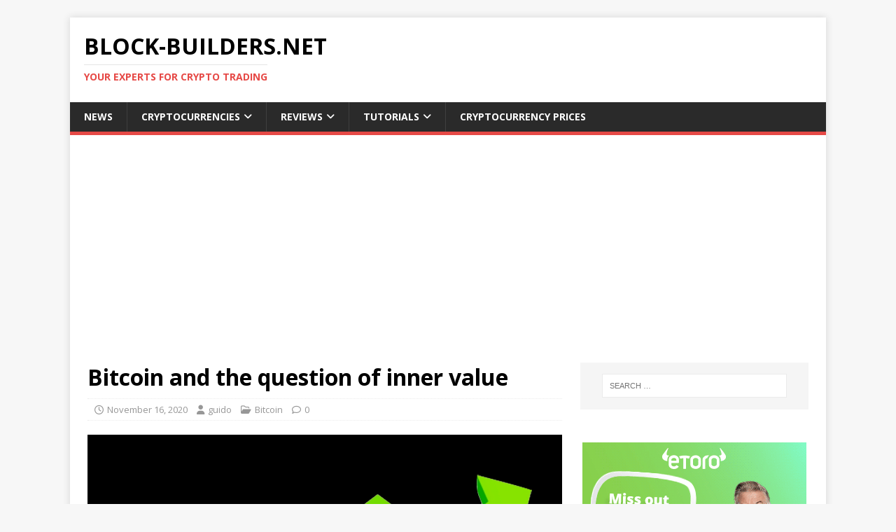

--- FILE ---
content_type: text/html; charset=UTF-8
request_url: https://block-builders.net/bitcoin-and-the-question-of-inner-value/
body_size: 41697
content:
<!DOCTYPE html>
<html class="no-js" lang="en-US">
<head>
<meta charset="UTF-8">
<meta name="viewport" content="width=device-width, initial-scale=1.0">
<link rel="profile" href="http://gmpg.org/xfn/11" />
<link rel="pingback" href="https://block-builders.net/xmlrpc.php" />
<title>Bitcoin and the question of inner value &#8211; Block-builders.net</title>
<meta name='robots' content='max-image-preview:large' />
<link rel='dns-prefetch' href='//fonts.googleapis.com' />
<link rel="alternate" type="application/rss+xml" title="Block-builders.net &raquo; Feed" href="https://block-builders.net/feed/" />
<link rel="alternate" type="application/rss+xml" title="Block-builders.net &raquo; Comments Feed" href="https://block-builders.net/comments/feed/" />
<link rel="alternate" type="application/rss+xml" title="Block-builders.net &raquo; Bitcoin and the question of inner value Comments Feed" href="https://block-builders.net/bitcoin-and-the-question-of-inner-value/feed/" />
<link rel="alternate" title="oEmbed (JSON)" type="application/json+oembed" href="https://block-builders.net/wp-json/oembed/1.0/embed?url=https%3A%2F%2Fblock-builders.net%2Fbitcoin-and-the-question-of-inner-value%2F" />
<link rel="alternate" title="oEmbed (XML)" type="text/xml+oembed" href="https://block-builders.net/wp-json/oembed/1.0/embed?url=https%3A%2F%2Fblock-builders.net%2Fbitcoin-and-the-question-of-inner-value%2F&#038;format=xml" />
<style id='wp-img-auto-sizes-contain-inline-css' type='text/css'>
img:is([sizes=auto i],[sizes^="auto," i]){contain-intrinsic-size:3000px 1500px}
/*# sourceURL=wp-img-auto-sizes-contain-inline-css */
</style>
<style id='wp-emoji-styles-inline-css' type='text/css'>

	img.wp-smiley, img.emoji {
		display: inline !important;
		border: none !important;
		box-shadow: none !important;
		height: 1em !important;
		width: 1em !important;
		margin: 0 0.07em !important;
		vertical-align: -0.1em !important;
		background: none !important;
		padding: 0 !important;
	}
/*# sourceURL=wp-emoji-styles-inline-css */
</style>
<link rel='stylesheet' id='wp-block-library-css' href='https://block-builders.net/wp-includes/css/dist/block-library/style.min.css?ver=6.9' type='text/css' media='all' />
<style id='classic-theme-styles-inline-css' type='text/css'>
/*! This file is auto-generated */
.wp-block-button__link{color:#fff;background-color:#32373c;border-radius:9999px;box-shadow:none;text-decoration:none;padding:calc(.667em + 2px) calc(1.333em + 2px);font-size:1.125em}.wp-block-file__button{background:#32373c;color:#fff;text-decoration:none}
/*# sourceURL=/wp-includes/css/classic-themes.min.css */
</style>
<style id='global-styles-inline-css' type='text/css'>
:root{--wp--preset--aspect-ratio--square: 1;--wp--preset--aspect-ratio--4-3: 4/3;--wp--preset--aspect-ratio--3-4: 3/4;--wp--preset--aspect-ratio--3-2: 3/2;--wp--preset--aspect-ratio--2-3: 2/3;--wp--preset--aspect-ratio--16-9: 16/9;--wp--preset--aspect-ratio--9-16: 9/16;--wp--preset--color--black: #000000;--wp--preset--color--cyan-bluish-gray: #abb8c3;--wp--preset--color--white: #ffffff;--wp--preset--color--pale-pink: #f78da7;--wp--preset--color--vivid-red: #cf2e2e;--wp--preset--color--luminous-vivid-orange: #ff6900;--wp--preset--color--luminous-vivid-amber: #fcb900;--wp--preset--color--light-green-cyan: #7bdcb5;--wp--preset--color--vivid-green-cyan: #00d084;--wp--preset--color--pale-cyan-blue: #8ed1fc;--wp--preset--color--vivid-cyan-blue: #0693e3;--wp--preset--color--vivid-purple: #9b51e0;--wp--preset--gradient--vivid-cyan-blue-to-vivid-purple: linear-gradient(135deg,rgb(6,147,227) 0%,rgb(155,81,224) 100%);--wp--preset--gradient--light-green-cyan-to-vivid-green-cyan: linear-gradient(135deg,rgb(122,220,180) 0%,rgb(0,208,130) 100%);--wp--preset--gradient--luminous-vivid-amber-to-luminous-vivid-orange: linear-gradient(135deg,rgb(252,185,0) 0%,rgb(255,105,0) 100%);--wp--preset--gradient--luminous-vivid-orange-to-vivid-red: linear-gradient(135deg,rgb(255,105,0) 0%,rgb(207,46,46) 100%);--wp--preset--gradient--very-light-gray-to-cyan-bluish-gray: linear-gradient(135deg,rgb(238,238,238) 0%,rgb(169,184,195) 100%);--wp--preset--gradient--cool-to-warm-spectrum: linear-gradient(135deg,rgb(74,234,220) 0%,rgb(151,120,209) 20%,rgb(207,42,186) 40%,rgb(238,44,130) 60%,rgb(251,105,98) 80%,rgb(254,248,76) 100%);--wp--preset--gradient--blush-light-purple: linear-gradient(135deg,rgb(255,206,236) 0%,rgb(152,150,240) 100%);--wp--preset--gradient--blush-bordeaux: linear-gradient(135deg,rgb(254,205,165) 0%,rgb(254,45,45) 50%,rgb(107,0,62) 100%);--wp--preset--gradient--luminous-dusk: linear-gradient(135deg,rgb(255,203,112) 0%,rgb(199,81,192) 50%,rgb(65,88,208) 100%);--wp--preset--gradient--pale-ocean: linear-gradient(135deg,rgb(255,245,203) 0%,rgb(182,227,212) 50%,rgb(51,167,181) 100%);--wp--preset--gradient--electric-grass: linear-gradient(135deg,rgb(202,248,128) 0%,rgb(113,206,126) 100%);--wp--preset--gradient--midnight: linear-gradient(135deg,rgb(2,3,129) 0%,rgb(40,116,252) 100%);--wp--preset--font-size--small: 13px;--wp--preset--font-size--medium: 20px;--wp--preset--font-size--large: 36px;--wp--preset--font-size--x-large: 42px;--wp--preset--spacing--20: 0.44rem;--wp--preset--spacing--30: 0.67rem;--wp--preset--spacing--40: 1rem;--wp--preset--spacing--50: 1.5rem;--wp--preset--spacing--60: 2.25rem;--wp--preset--spacing--70: 3.38rem;--wp--preset--spacing--80: 5.06rem;--wp--preset--shadow--natural: 6px 6px 9px rgba(0, 0, 0, 0.2);--wp--preset--shadow--deep: 12px 12px 50px rgba(0, 0, 0, 0.4);--wp--preset--shadow--sharp: 6px 6px 0px rgba(0, 0, 0, 0.2);--wp--preset--shadow--outlined: 6px 6px 0px -3px rgb(255, 255, 255), 6px 6px rgb(0, 0, 0);--wp--preset--shadow--crisp: 6px 6px 0px rgb(0, 0, 0);}:where(.is-layout-flex){gap: 0.5em;}:where(.is-layout-grid){gap: 0.5em;}body .is-layout-flex{display: flex;}.is-layout-flex{flex-wrap: wrap;align-items: center;}.is-layout-flex > :is(*, div){margin: 0;}body .is-layout-grid{display: grid;}.is-layout-grid > :is(*, div){margin: 0;}:where(.wp-block-columns.is-layout-flex){gap: 2em;}:where(.wp-block-columns.is-layout-grid){gap: 2em;}:where(.wp-block-post-template.is-layout-flex){gap: 1.25em;}:where(.wp-block-post-template.is-layout-grid){gap: 1.25em;}.has-black-color{color: var(--wp--preset--color--black) !important;}.has-cyan-bluish-gray-color{color: var(--wp--preset--color--cyan-bluish-gray) !important;}.has-white-color{color: var(--wp--preset--color--white) !important;}.has-pale-pink-color{color: var(--wp--preset--color--pale-pink) !important;}.has-vivid-red-color{color: var(--wp--preset--color--vivid-red) !important;}.has-luminous-vivid-orange-color{color: var(--wp--preset--color--luminous-vivid-orange) !important;}.has-luminous-vivid-amber-color{color: var(--wp--preset--color--luminous-vivid-amber) !important;}.has-light-green-cyan-color{color: var(--wp--preset--color--light-green-cyan) !important;}.has-vivid-green-cyan-color{color: var(--wp--preset--color--vivid-green-cyan) !important;}.has-pale-cyan-blue-color{color: var(--wp--preset--color--pale-cyan-blue) !important;}.has-vivid-cyan-blue-color{color: var(--wp--preset--color--vivid-cyan-blue) !important;}.has-vivid-purple-color{color: var(--wp--preset--color--vivid-purple) !important;}.has-black-background-color{background-color: var(--wp--preset--color--black) !important;}.has-cyan-bluish-gray-background-color{background-color: var(--wp--preset--color--cyan-bluish-gray) !important;}.has-white-background-color{background-color: var(--wp--preset--color--white) !important;}.has-pale-pink-background-color{background-color: var(--wp--preset--color--pale-pink) !important;}.has-vivid-red-background-color{background-color: var(--wp--preset--color--vivid-red) !important;}.has-luminous-vivid-orange-background-color{background-color: var(--wp--preset--color--luminous-vivid-orange) !important;}.has-luminous-vivid-amber-background-color{background-color: var(--wp--preset--color--luminous-vivid-amber) !important;}.has-light-green-cyan-background-color{background-color: var(--wp--preset--color--light-green-cyan) !important;}.has-vivid-green-cyan-background-color{background-color: var(--wp--preset--color--vivid-green-cyan) !important;}.has-pale-cyan-blue-background-color{background-color: var(--wp--preset--color--pale-cyan-blue) !important;}.has-vivid-cyan-blue-background-color{background-color: var(--wp--preset--color--vivid-cyan-blue) !important;}.has-vivid-purple-background-color{background-color: var(--wp--preset--color--vivid-purple) !important;}.has-black-border-color{border-color: var(--wp--preset--color--black) !important;}.has-cyan-bluish-gray-border-color{border-color: var(--wp--preset--color--cyan-bluish-gray) !important;}.has-white-border-color{border-color: var(--wp--preset--color--white) !important;}.has-pale-pink-border-color{border-color: var(--wp--preset--color--pale-pink) !important;}.has-vivid-red-border-color{border-color: var(--wp--preset--color--vivid-red) !important;}.has-luminous-vivid-orange-border-color{border-color: var(--wp--preset--color--luminous-vivid-orange) !important;}.has-luminous-vivid-amber-border-color{border-color: var(--wp--preset--color--luminous-vivid-amber) !important;}.has-light-green-cyan-border-color{border-color: var(--wp--preset--color--light-green-cyan) !important;}.has-vivid-green-cyan-border-color{border-color: var(--wp--preset--color--vivid-green-cyan) !important;}.has-pale-cyan-blue-border-color{border-color: var(--wp--preset--color--pale-cyan-blue) !important;}.has-vivid-cyan-blue-border-color{border-color: var(--wp--preset--color--vivid-cyan-blue) !important;}.has-vivid-purple-border-color{border-color: var(--wp--preset--color--vivid-purple) !important;}.has-vivid-cyan-blue-to-vivid-purple-gradient-background{background: var(--wp--preset--gradient--vivid-cyan-blue-to-vivid-purple) !important;}.has-light-green-cyan-to-vivid-green-cyan-gradient-background{background: var(--wp--preset--gradient--light-green-cyan-to-vivid-green-cyan) !important;}.has-luminous-vivid-amber-to-luminous-vivid-orange-gradient-background{background: var(--wp--preset--gradient--luminous-vivid-amber-to-luminous-vivid-orange) !important;}.has-luminous-vivid-orange-to-vivid-red-gradient-background{background: var(--wp--preset--gradient--luminous-vivid-orange-to-vivid-red) !important;}.has-very-light-gray-to-cyan-bluish-gray-gradient-background{background: var(--wp--preset--gradient--very-light-gray-to-cyan-bluish-gray) !important;}.has-cool-to-warm-spectrum-gradient-background{background: var(--wp--preset--gradient--cool-to-warm-spectrum) !important;}.has-blush-light-purple-gradient-background{background: var(--wp--preset--gradient--blush-light-purple) !important;}.has-blush-bordeaux-gradient-background{background: var(--wp--preset--gradient--blush-bordeaux) !important;}.has-luminous-dusk-gradient-background{background: var(--wp--preset--gradient--luminous-dusk) !important;}.has-pale-ocean-gradient-background{background: var(--wp--preset--gradient--pale-ocean) !important;}.has-electric-grass-gradient-background{background: var(--wp--preset--gradient--electric-grass) !important;}.has-midnight-gradient-background{background: var(--wp--preset--gradient--midnight) !important;}.has-small-font-size{font-size: var(--wp--preset--font-size--small) !important;}.has-medium-font-size{font-size: var(--wp--preset--font-size--medium) !important;}.has-large-font-size{font-size: var(--wp--preset--font-size--large) !important;}.has-x-large-font-size{font-size: var(--wp--preset--font-size--x-large) !important;}
:where(.wp-block-post-template.is-layout-flex){gap: 1.25em;}:where(.wp-block-post-template.is-layout-grid){gap: 1.25em;}
:where(.wp-block-term-template.is-layout-flex){gap: 1.25em;}:where(.wp-block-term-template.is-layout-grid){gap: 1.25em;}
:where(.wp-block-columns.is-layout-flex){gap: 2em;}:where(.wp-block-columns.is-layout-grid){gap: 2em;}
:root :where(.wp-block-pullquote){font-size: 1.5em;line-height: 1.6;}
/*# sourceURL=global-styles-inline-css */
</style>
<link rel='stylesheet' id='gn-frontend-gnfollow-style-css' href='https://block-builders.net/wp-content/plugins/gn-publisher/assets/css/gn-frontend-gnfollow.min.css?ver=1.5.26' type='text/css' media='all' />
<link rel='stylesheet' id='wpsm-comptable-styles-css' href='https://block-builders.net/wp-content/plugins/table-maker/css/style.css?ver=1.9.1' type='text/css' media='all' />
<link rel='stylesheet' id='mh-google-fonts-css' href='https://fonts.googleapis.com/css?family=Open+Sans:400,400italic,700,600' type='text/css' media='all' />
<link rel='stylesheet' id='mh-magazine-lite-css' href='https://block-builders.net/wp-content/themes/mh-magazine-lite/style.css?ver=2.10.0' type='text/css' media='all' />
<link rel='stylesheet' id='mh-font-awesome-css' href='https://block-builders.net/wp-content/themes/mh-magazine-lite/includes/font-awesome.min.css' type='text/css' media='all' />
<link rel='stylesheet' id='elementor-frontend-css' href='https://block-builders.net/wp-content/plugins/elementor/assets/css/frontend.min.css?ver=3.34.2' type='text/css' media='all' />
<link rel='stylesheet' id='eael-general-css' href='https://block-builders.net/wp-content/plugins/essential-addons-for-elementor-lite/assets/front-end/css/view/general.min.css?ver=6.5.8' type='text/css' media='all' />
<script type="text/javascript" src="https://block-builders.net/wp-content/plugins/shortcode-for-current-date/dist/script.js?ver=6.9" id="shortcode-for-current-date-script-js"></script>
<script type="text/javascript" src="https://block-builders.net/wp-includes/js/jquery/jquery.min.js?ver=3.7.1" id="jquery-core-js"></script>
<script type="text/javascript" src="https://block-builders.net/wp-includes/js/jquery/jquery-migrate.min.js?ver=3.4.1" id="jquery-migrate-js"></script>
<script type="text/javascript" id="mh-scripts-js-extra">
/* <![CDATA[ */
var mh_magazine = {"text":{"toggle_menu":"Toggle Menu"}};
//# sourceURL=mh-scripts-js-extra
/* ]]> */
</script>
<script type="text/javascript" src="https://block-builders.net/wp-content/themes/mh-magazine-lite/js/scripts.js?ver=2.10.0" id="mh-scripts-js"></script>
<link rel="https://api.w.org/" href="https://block-builders.net/wp-json/" /><link rel="alternate" title="JSON" type="application/json" href="https://block-builders.net/wp-json/wp/v2/posts/2083" /><link rel="EditURI" type="application/rsd+xml" title="RSD" href="https://block-builders.net/xmlrpc.php?rsd" />
<meta name="generator" content="WordPress 6.9" />
<link rel="canonical" href="https://block-builders.net/bitcoin-and-the-question-of-inner-value/" />
<link rel='shortlink' href='https://block-builders.net/?p=2083' />

		<!-- GA Google Analytics @ https://m0n.co/ga -->
		<script async src="https://www.googletagmanager.com/gtag/js?id=UA-161900682-1"></script>
		<script>
			window.dataLayer = window.dataLayer || [];
			function gtag(){dataLayer.push(arguments);}
			gtag('js', new Date());
			gtag('config', 'UA-161900682-1');
		</script>

	<script async src="https://pagead2.googlesyndication.com/pagead/js/adsbygoogle.js?client=ca-pub-5805429553049505"
     crossorigin="anonymous"></script><!--[if lt IE 9]>
<script src="https://block-builders.net/wp-content/themes/mh-magazine-lite/js/css3-mediaqueries.js"></script>
<![endif]-->
<meta name="generator" content="Elementor 3.34.2; features: additional_custom_breakpoints; settings: css_print_method-external, google_font-enabled, font_display-auto">
			<style>
				.e-con.e-parent:nth-of-type(n+4):not(.e-lazyloaded):not(.e-no-lazyload),
				.e-con.e-parent:nth-of-type(n+4):not(.e-lazyloaded):not(.e-no-lazyload) * {
					background-image: none !important;
				}
				@media screen and (max-height: 1024px) {
					.e-con.e-parent:nth-of-type(n+3):not(.e-lazyloaded):not(.e-no-lazyload),
					.e-con.e-parent:nth-of-type(n+3):not(.e-lazyloaded):not(.e-no-lazyload) * {
						background-image: none !important;
					}
				}
				@media screen and (max-height: 640px) {
					.e-con.e-parent:nth-of-type(n+2):not(.e-lazyloaded):not(.e-no-lazyload),
					.e-con.e-parent:nth-of-type(n+2):not(.e-lazyloaded):not(.e-no-lazyload) * {
						background-image: none !important;
					}
				}
			</style>
			<link rel="icon" href="https://block-builders.net/wp-content/uploads/2020/03/cropped-Block-Builders-Logo-Stift-32x32.jpg" sizes="32x32" />
<link rel="icon" href="https://block-builders.net/wp-content/uploads/2020/03/cropped-Block-Builders-Logo-Stift-192x192.jpg" sizes="192x192" />
<link rel="apple-touch-icon" href="https://block-builders.net/wp-content/uploads/2020/03/cropped-Block-Builders-Logo-Stift-180x180.jpg" />
<meta name="msapplication-TileImage" content="https://block-builders.net/wp-content/uploads/2020/03/cropped-Block-Builders-Logo-Stift-270x270.jpg" />
</head>
<body id="mh-mobile" class="wp-singular post-template-default single single-post postid-2083 single-format-standard wp-theme-mh-magazine-lite mh-right-sb elementor-default elementor-kit-405" itemscope="itemscope" itemtype="https://schema.org/WebPage">
<div class="mh-container mh-container-outer">
<div class="mh-header-mobile-nav mh-clearfix"></div>
<header class="mh-header" itemscope="itemscope" itemtype="https://schema.org/WPHeader">
	<div class="mh-container mh-container-inner mh-row mh-clearfix">
		<div class="mh-custom-header mh-clearfix">
<div class="mh-site-identity">
<div class="mh-site-logo" role="banner" itemscope="itemscope" itemtype="https://schema.org/Brand">
<div class="mh-header-text">
<a class="mh-header-text-link" href="https://block-builders.net/" title="Block-builders.net" rel="home">
<h2 class="mh-header-title">Block-builders.net</h2>
<h3 class="mh-header-tagline">Your Experts for Crypto Trading</h3>
</a>
</div>
</div>
</div>
</div>
	</div>
	<div class="mh-main-nav-wrap">
		<nav class="mh-navigation mh-main-nav mh-container mh-container-inner mh-clearfix" itemscope="itemscope" itemtype="https://schema.org/SiteNavigationElement">
			<div class="menu-menu-1-container"><ul id="menu-menu-1" class="menu"><li id="menu-item-12" class="menu-item menu-item-type-custom menu-item-object-custom menu-item-home menu-item-12"><a href="https://block-builders.net/">News</a></li>
<li id="menu-item-129" class="menu-item menu-item-type-post_type menu-item-object-page menu-item-has-children menu-item-129"><a href="https://block-builders.net/cryptocurrencies/">Cryptocurrencies</a>
<ul class="sub-menu">
	<li id="menu-item-130" class="menu-item menu-item-type-post_type menu-item-object-page menu-item-130"><a href="https://block-builders.net/cryptocurrencies/bitcoin/">Bitcoin</a></li>
	<li id="menu-item-134" class="menu-item menu-item-type-post_type menu-item-object-page menu-item-134"><a href="https://block-builders.net/cryptocurrencies/ethereum/">Ethereum</a></li>
	<li id="menu-item-168" class="menu-item menu-item-type-post_type menu-item-object-page menu-item-168"><a href="https://block-builders.net/cryptocurrencies/iota/">IOTA</a></li>
	<li id="menu-item-184" class="menu-item menu-item-type-post_type menu-item-object-page menu-item-184"><a href="https://block-builders.net/cryptocurrencies/xrp-ripple/">XRP (Ripple)</a></li>
	<li id="menu-item-185" class="menu-item menu-item-type-custom menu-item-object-custom menu-item-185"><a href="https://block-builders.net/cryptocurrencies/">More&#8230;</a></li>
</ul>
</li>
<li id="menu-item-303" class="menu-item menu-item-type-post_type menu-item-object-page menu-item-has-children menu-item-303"><a href="https://block-builders.net/reviews/">Reviews</a>
<ul class="sub-menu">
	<li id="menu-item-304" class="menu-item menu-item-type-post_type menu-item-object-page menu-item-304"><a href="https://block-builders.net/reviews/crypto-exchanges-review/">Crypto Exchanges Review</a></li>
	<li id="menu-item-335" class="menu-item menu-item-type-post_type menu-item-object-page menu-item-335"><a href="https://block-builders.net/reviews/hardware-wallets/">Hardware Wallets</a></li>
	<li id="menu-item-347" class="menu-item menu-item-type-post_type menu-item-object-page menu-item-347"><a href="https://block-builders.net/reviews/bitcoin-trading-bots/">Bitcoin Trading Bots</a></li>
</ul>
</li>
<li id="menu-item-402" class="menu-item menu-item-type-post_type menu-item-object-page menu-item-has-children menu-item-402"><a href="https://block-builders.net/tutorials/">Tutorials</a>
<ul class="sub-menu">
	<li id="menu-item-3854" class="menu-item menu-item-type-post_type menu-item-object-page menu-item-3854"><a href="https://block-builders.net/binance-review-and-tutorial/">Binance Tutorial</a></li>
	<li id="menu-item-3970" class="menu-item menu-item-type-post_type menu-item-object-page menu-item-3970"><a href="https://block-builders.net/tutorials/ftx-com-tutorial/">FTX.com Tutorial</a></li>
	<li id="menu-item-4000" class="menu-item menu-item-type-post_type menu-item-object-page menu-item-4000"><a href="https://block-builders.net/tutorials/apollox-tutorial-and-review/">ApolloX Tutorial</a></li>
	<li id="menu-item-531" class="menu-item menu-item-type-post_type menu-item-object-page menu-item-531"><a href="https://block-builders.net/tutorials/buy-cryptocurrencies/">Buy Cryptocurrencies</a></li>
	<li id="menu-item-411" class="menu-item menu-item-type-post_type menu-item-object-page menu-item-411"><a href="https://block-builders.net/tutorials/bitmex-tutorial/">BitMEX Tutorial</a></li>
	<li id="menu-item-508" class="menu-item menu-item-type-post_type menu-item-object-page menu-item-508"><a href="https://block-builders.net/tutorials/crypto-interest/">Earn Interest with Crypto</a></li>
</ul>
</li>
<li id="menu-item-13" class="menu-item menu-item-type-post_type menu-item-object-page menu-item-13"><a href="https://block-builders.net/cryptocurrency-prices/">Cryptocurrency Prices</a></li>
</ul></div>		</nav>
	</div>
</header><div class="mh-wrapper mh-clearfix">
	<div id="main-content" class="mh-content" role="main" itemprop="mainContentOfPage"><article id="post-2083" class="post-2083 post type-post status-publish format-standard has-post-thumbnail hentry category-bitcoin">
	<header class="entry-header mh-clearfix"><h1 class="entry-title">Bitcoin and the question of inner value</h1><p class="mh-meta entry-meta">
<span class="entry-meta-date updated"><i class="far fa-clock"></i><a href="https://block-builders.net/2020/11/">November 16, 2020</a></span>
<span class="entry-meta-author author vcard"><i class="fa fa-user"></i><a class="fn" href="https://block-builders.net/author/guido/">guido</a></span>
<span class="entry-meta-categories"><i class="far fa-folder-open"></i><a href="https://block-builders.net/category/bitcoin/" rel="category tag">Bitcoin</a></span>
<span class="entry-meta-comments"><i class="far fa-comment"></i><a class="mh-comment-scroll" href="https://block-builders.net/bitcoin-and-the-question-of-inner-value/#mh-comments">0</a></span>
</p>
	</header>
		<div class="entry-content mh-clearfix">
<figure class="entry-thumbnail">
<img src="https://block-builders.net/wp-content/uploads/2020/11/Bitcoin-Value-678x381.png" alt="" title="Bitcoin Value" />
</figure>
<p><em>It is undisputed that gold represents a value in itself. But how does this actually apply to Bitcoin (BTC), often referred to as digital gold? This almost philosophical discussion is conducted under the keyword &#8220;intrinsic&#8221;.</em></p>
<p>In the real economy, goods, materials and comparable components can have a value in themselves that does not depend solely on how people perceive or use the product. Philosophy calls this principle &#8220;intrinsic&#8221; &#8211; and the cryptoscene likes to puzzle about which status actually describes Bitcoin (BTC) appropriately. A gladly led comparison is gold. The precious metal is rare, has been used for centuries as a direct means of payment (gold coins) and has been anchored in civilization even longer, for example as a material for jewelry and relics. Gold may call itself &#8220;intrinsic&#8221;, even after the function as a hedge for fiat currencies at central banks was largely abandoned. Bitcoin, on the other hand, came out of nowhere and is based on a theory. Is BTC nevertheless &#8220;intrinsic&#8221; and has a sustainable value in itself?</p>
<p><strong>Some experts think they have good arguments for an intrinsic Bitcoin:</strong></p>
<ul>
<li>BTC&#8217;s network (block chain) functions worldwide, has no failures, and hundreds of millions of US dollars are transferred or stored on it every day. This network alone should already prove the intrinsic character of Bitcoin.</li>
<li>Large amounts of energy are expended on Bitcoin and its blockhain, and energy is intrinsic. This also speaks for Bitcoin&#8217;s intrinsic values.</li>
<li>Bitcoin is rare, the maximum amount being limited to 21 million BTC. As with gold, this points in the direction of intrinsic.</li>
<li>Bitcoin is an outstanding example for the application of cryptography. Anyone who does not believe in cryptography, which is an indispensable part of the modern world, does not believe in Bitcoin either. This should be further evidence of Bitcoin as intrinsic.</li>
</ul>
<p>Other theorists counter these arguments with cash, i.e. Fiat currencies. The value of euros or US dollars, for example, is clearly not based on the value of the paper on which banknotes are printed. Rarity alone is not proof of intrinsic value, because no one would attribute this attribute to a Schalke 04 Bundesliga championship, for example, even though such championships are very rare. Cryptography as a unique selling point is not good for Bitcoin, because cryptography has long since proven its usefulness in applications such as messenger services and elsewhere. That leaves network and energy consumption, which basically also applies to the Internet, supply chains, traffic and more.</p>
<h3>Conclusion: The value of Bitcoin arises as with money through social consensus</h3>
<p>As mentioned at the beginning: The discussion about the intrinsic Bitcoin is a rather philosophical one and therefore at best very limited relevant. One will be able to agree with Bitcoin rather on the comparison with Fiat, whose value results from the confidence of the society. The euro has value because citizens are sure that they can buy or pay for stable goods, services and more. Bitcoin has also achieved this status and thus proved its value. Whether BTC will achieve the significance of gold in the medium and long term is another question. But to these prognoses attach themselves to the price development of Bitcoin quite and to point completely from the hand are arguments for &#8220;internal values&#8221; of Bitcoin therefore probably also not.</p>
<hr />
<p><em>Best place to buy <a href="https://block-builders.net/tutorials/how-to-buy-bitcoin/" target="_blank" rel="noopener noreferrer">Bitcoin</a>:</em></p>
<p><a href="http://partners.etoro.com/B10616_A71660_TClick_Sbbnetbuybitcoin.aspx"><img fetchpriority="high" decoding="async" class="aligncenter size-large wp-image-120" src="https://block-builders.net/wp-content/uploads/2020/04/eToro-Best-Choice-Exchange-1024x172.png" alt="" width="1024" height="172" srcset="https://block-builders.net/wp-content/uploads/2020/04/eToro-Best-Choice-Exchange-1024x172.png 1024w, https://block-builders.net/wp-content/uploads/2020/04/eToro-Best-Choice-Exchange-300x50.png 300w, https://block-builders.net/wp-content/uploads/2020/04/eToro-Best-Choice-Exchange-768x129.png 768w, https://block-builders.net/wp-content/uploads/2020/04/eToro-Best-Choice-Exchange-1536x257.png 1536w, https://block-builders.net/wp-content/uploads/2020/04/eToro-Best-Choice-Exchange.png 2030w" sizes="(max-width: 1024px) 100vw, 1024px" /></a></p>
	</div></article><nav class="mh-post-nav mh-row mh-clearfix" itemscope="itemscope" itemtype="https://schema.org/SiteNavigationElement">
<div class="mh-col-1-2 mh-post-nav-item mh-post-nav-prev">
<a href="https://block-builders.net/bitcoin-cash-controversial-hard-fork-leads-to-two-block-chains/" rel="prev"><img width="80" height="60" src="https://block-builders.net/wp-content/uploads/2020/11/Bitcoin-Cash-Fork-80x60.png" class="attachment-mh-magazine-lite-small size-mh-magazine-lite-small wp-post-image" alt="" decoding="async" srcset="https://block-builders.net/wp-content/uploads/2020/11/Bitcoin-Cash-Fork-80x60.png 80w, https://block-builders.net/wp-content/uploads/2020/11/Bitcoin-Cash-Fork-326x245.png 326w" sizes="(max-width: 80px) 100vw, 80px" /><span>Previous</span><p>Bitcoin Cash: Controversial hard fork leads to two block chains</p></a></div>
<div class="mh-col-1-2 mh-post-nav-item mh-post-nav-next">
<a href="https://block-builders.net/bitcoin-citibank-sets-target-of-usd-318000-for-the-new-gold/" rel="next"><img width="80" height="60" src="https://block-builders.net/wp-content/uploads/2020/11/Citibank-Bitcoin-80x60.png" class="attachment-mh-magazine-lite-small size-mh-magazine-lite-small wp-post-image" alt="" decoding="async" srcset="https://block-builders.net/wp-content/uploads/2020/11/Citibank-Bitcoin-80x60.png 80w, https://block-builders.net/wp-content/uploads/2020/11/Citibank-Bitcoin-326x245.png 326w" sizes="(max-width: 80px) 100vw, 80px" /><span>Next</span><p>Bitcoin: Citibank sets target of USD 318,000 for the &#8220;new gold</p></a></div>
</nav>
		<h4 id="mh-comments" class="mh-widget-title mh-comment-form-title">
			<span class="mh-widget-title-inner">
				Be the first to comment			</span>
		</h4>	<div id="respond" class="comment-respond">
		<h3 id="reply-title" class="comment-reply-title">Leave a Reply <small><a rel="nofollow" id="cancel-comment-reply-link" href="/bitcoin-and-the-question-of-inner-value/#respond" style="display:none;">Cancel reply</a></small></h3><form action="https://block-builders.net/wp-comments-post.php" method="post" id="commentform" class="comment-form"><p class="comment-notes">Your email address will not be published.</p><p class="comment-form-comment"><label for="comment">Comment</label><br/><textarea id="comment" name="comment" cols="45" rows="5" aria-required="true"></textarea></p><p class="comment-form-author"><label for="author">Name </label><span class="required">*</span><br/><input id="author" name="author" type="text" value="" size="30" aria-required='true' /></p>
<p class="comment-form-email"><label for="email">Email </label><span class="required">*</span><br/><input id="email" name="email" type="text" value="" size="30" aria-required='true' /></p>
<p class="comment-form-url"><label for="url">Website</label><br/><input id="url" name="url" type="text" value="" size="30" /></p>
<p class="comment-form-cookies-consent"><input id="wp-comment-cookies-consent" name="wp-comment-cookies-consent" type="checkbox" value="yes" /><label for="wp-comment-cookies-consent">Save my name, email, and website in this browser for the next time I comment.</label></p>
<p class="form-submit"><input name="submit" type="submit" id="submit" class="submit" value="Post Comment" /> <input type='hidden' name='comment_post_ID' value='2083' id='comment_post_ID' />
<input type='hidden' name='comment_parent' id='comment_parent' value='0' />
</p><p style="display: none;"><input type="hidden" id="akismet_comment_nonce" name="akismet_comment_nonce" value="ff9c8bf4d2" /></p><p style="display: none !important;" class="akismet-fields-container" data-prefix="ak_"><label>&#916;<textarea name="ak_hp_textarea" cols="45" rows="8" maxlength="100"></textarea></label><input type="hidden" id="ak_js_1" name="ak_js" value="111"/><script>document.getElementById( "ak_js_1" ).setAttribute( "value", ( new Date() ).getTime() );</script></p></form>	</div><!-- #respond -->
		</div>
	<aside class="mh-widget-col-1 mh-sidebar" itemscope="itemscope" itemtype="https://schema.org/WPSideBar"><div id="search-2" class="mh-widget widget_search"><form role="search" method="get" class="search-form" action="https://block-builders.net/">
				<label>
					<span class="screen-reader-text">Search for:</span>
					<input type="search" class="search-field" placeholder="Search &hellip;" value="" name="s" />
				</label>
				<input type="submit" class="search-submit" value="Search" />
			</form></div><div id="custom_html-3" class="widget_text mh-widget widget_custom_html"><div class="textwidget custom-html-widget"><center>
<a href="http://partners.etoro.com/B12835_A71660_TClick_Sadhomepage.aspx">
  <img src="https://block-builders.net/wp-content/uploads/2020/03/4495-Alec-campaign-Banners-Crypto_320x250.gif" alt=“eToro”>
</a>
	</center></div></div></aside></div>
<footer class="mh-footer" itemscope="itemscope" itemtype="https://schema.org/WPFooter">
<div class="mh-container mh-container-inner mh-footer-widgets mh-row mh-clearfix">
<div class="mh-col-1-2 mh-widget-col-2 mh-footer-2-cols  mh-footer-area mh-footer-1">
<div id="custom_html-4" class="widget_text mh-footer-widget widget_custom_html"><h6 class="mh-widget-title mh-footer-widget-title"><span class="mh-widget-title-inner mh-footer-widget-title-inner">Links</span></h6><div class="textwidget custom-html-widget"><a href="https://block-builders.net/legal-notice/">Legal Notice</a>
<br>
<a href="https://block-builders.net/privacy-policy/">Privacy Policy</a> 
<br>
<a href="https://block-builders.net/terms-conditions/">Terms & Conditions</a> 
<br>
<a href="https://block-builders.net/contact/">Contact</a>
<br>
<a href="https://block-builders.de">Block-Builders.de</a> 
<br>
<a href="https://block-builders.nl">Block-Builders.nl</a> 
</div></div></div>
<div class="mh-col-1-2 mh-widget-col-2 mh-footer-2-cols  mh-footer-area mh-footer-2">
<div id="custom_html-5" class="widget_text mh-footer-widget widget_custom_html"><h6 class="mh-widget-title mh-footer-widget-title"><span class="mh-widget-title-inner mh-footer-widget-title-inner">Tutorials to Buy Cryptocurrencies</span></h6><div class="textwidget custom-html-widget"><a href="https://block-builders.net/binance-review-and-tutorial/">Binance Tutorial and Review</a>
<br>
<a href="https://block-builders.net/tutorials/ftx-com-tutorial/">FTX Tutorial and Review</a>
<br>
<a href="https://block-builders.net/tutorials/apollox-tutorial-and-review/">ApolloX Tutorial and Review</a>
<br>
<a href="https://block-builders.net/tutorials/how-to-buy-chainlink-link/">Chainlink (LINK) Tutorial</a>
<br>
<a href="https://block-builders.net/tutorials/how-to-buy-iota/">IOTA (IOTA) Tutorial</a>
<br>
<a href="https://block-builders.net/tutorials/how-to-buy-ontology/">Ontology (ONT) Tutorial</a>
<br>
<a href="https://block-builders.net/tutorials/how-to-buy-polkadot-dot/">Polkadot (DOT) Tutorial</a>
<br>
<a href="https://block-builders.net/tutorials/how-to-buy-sushiswap-sushi/">SushiSwap (SUSHI) Tutorial</a>
<br>
<a href="https://block-builders.net/tutorials/how-to-buy-uniswap-uni/">UniSwap (UNI) Tutorial</a>
<br>
<a href="https://block-builders.net/tutorials/how-to-buy-yfi-yearn-finance/">Yearn.finance (YFI) Tutorial</a>
<br></div></div></div>
</div>
</footer>
<div class="mh-copyright-wrap">
	<div class="mh-container mh-container-inner mh-clearfix">
		<p class="mh-copyright">Copyright &copy; 2026 | WordPress Theme by <a href="https://mhthemes.com/themes/mh-magazine/?utm_source=customer&#038;utm_medium=link&#038;utm_campaign=MH+Magazine+Lite" rel="nofollow">MH Themes</a></p>
	</div>
</div>
</div><!-- .mh-container-outer -->
<script type="speculationrules">
{"prefetch":[{"source":"document","where":{"and":[{"href_matches":"/*"},{"not":{"href_matches":["/wp-*.php","/wp-admin/*","/wp-content/uploads/*","/wp-content/*","/wp-content/plugins/*","/wp-content/themes/mh-magazine-lite/*","/*\\?(.+)"]}},{"not":{"selector_matches":"a[rel~=\"nofollow\"]"}},{"not":{"selector_matches":".no-prefetch, .no-prefetch a"}}]},"eagerness":"conservative"}]}
</script>
			<script>
				const lazyloadRunObserver = () => {
					const lazyloadBackgrounds = document.querySelectorAll( `.e-con.e-parent:not(.e-lazyloaded)` );
					const lazyloadBackgroundObserver = new IntersectionObserver( ( entries ) => {
						entries.forEach( ( entry ) => {
							if ( entry.isIntersecting ) {
								let lazyloadBackground = entry.target;
								if( lazyloadBackground ) {
									lazyloadBackground.classList.add( 'e-lazyloaded' );
								}
								lazyloadBackgroundObserver.unobserve( entry.target );
							}
						});
					}, { rootMargin: '200px 0px 200px 0px' } );
					lazyloadBackgrounds.forEach( ( lazyloadBackground ) => {
						lazyloadBackgroundObserver.observe( lazyloadBackground );
					} );
				};
				const events = [
					'DOMContentLoaded',
					'elementor/lazyload/observe',
				];
				events.forEach( ( event ) => {
					document.addEventListener( event, lazyloadRunObserver );
				} );
			</script>
			<script type="text/javascript" src="https://block-builders.net/wp-includes/js/comment-reply.min.js?ver=6.9" id="comment-reply-js" async="async" data-wp-strategy="async" fetchpriority="low"></script>
<script type="text/javascript" id="eael-general-js-extra">
/* <![CDATA[ */
var localize = {"ajaxurl":"https://block-builders.net/wp-admin/admin-ajax.php","nonce":"b3134042b8","i18n":{"added":"Added ","compare":"Compare","loading":"Loading..."},"eael_translate_text":{"required_text":"is a required field","invalid_text":"Invalid","billing_text":"Billing","shipping_text":"Shipping","fg_mfp_counter_text":"of"},"page_permalink":"https://block-builders.net/bitcoin-and-the-question-of-inner-value/","cart_redirectition":"","cart_page_url":"","el_breakpoints":{"mobile":{"label":"Mobile Portrait","value":767,"default_value":767,"direction":"max","is_enabled":true},"mobile_extra":{"label":"Mobile Landscape","value":880,"default_value":880,"direction":"max","is_enabled":false},"tablet":{"label":"Tablet Portrait","value":1024,"default_value":1024,"direction":"max","is_enabled":true},"tablet_extra":{"label":"Tablet Landscape","value":1200,"default_value":1200,"direction":"max","is_enabled":false},"laptop":{"label":"Laptop","value":1366,"default_value":1366,"direction":"max","is_enabled":false},"widescreen":{"label":"Widescreen","value":2400,"default_value":2400,"direction":"min","is_enabled":false}}};
//# sourceURL=eael-general-js-extra
/* ]]> */
</script>
<script type="text/javascript" src="https://block-builders.net/wp-content/plugins/essential-addons-for-elementor-lite/assets/front-end/js/view/general.min.js?ver=6.5.8" id="eael-general-js"></script>
<script defer type="text/javascript" src="https://block-builders.net/wp-content/plugins/akismet/_inc/akismet-frontend.js?ver=1763005718" id="akismet-frontend-js"></script>
<script id="wp-emoji-settings" type="application/json">
{"baseUrl":"https://s.w.org/images/core/emoji/17.0.2/72x72/","ext":".png","svgUrl":"https://s.w.org/images/core/emoji/17.0.2/svg/","svgExt":".svg","source":{"concatemoji":"https://block-builders.net/wp-includes/js/wp-emoji-release.min.js?ver=6.9"}}
</script>
<script type="module">
/* <![CDATA[ */
/*! This file is auto-generated */
const a=JSON.parse(document.getElementById("wp-emoji-settings").textContent),o=(window._wpemojiSettings=a,"wpEmojiSettingsSupports"),s=["flag","emoji"];function i(e){try{var t={supportTests:e,timestamp:(new Date).valueOf()};sessionStorage.setItem(o,JSON.stringify(t))}catch(e){}}function c(e,t,n){e.clearRect(0,0,e.canvas.width,e.canvas.height),e.fillText(t,0,0);t=new Uint32Array(e.getImageData(0,0,e.canvas.width,e.canvas.height).data);e.clearRect(0,0,e.canvas.width,e.canvas.height),e.fillText(n,0,0);const a=new Uint32Array(e.getImageData(0,0,e.canvas.width,e.canvas.height).data);return t.every((e,t)=>e===a[t])}function p(e,t){e.clearRect(0,0,e.canvas.width,e.canvas.height),e.fillText(t,0,0);var n=e.getImageData(16,16,1,1);for(let e=0;e<n.data.length;e++)if(0!==n.data[e])return!1;return!0}function u(e,t,n,a){switch(t){case"flag":return n(e,"\ud83c\udff3\ufe0f\u200d\u26a7\ufe0f","\ud83c\udff3\ufe0f\u200b\u26a7\ufe0f")?!1:!n(e,"\ud83c\udde8\ud83c\uddf6","\ud83c\udde8\u200b\ud83c\uddf6")&&!n(e,"\ud83c\udff4\udb40\udc67\udb40\udc62\udb40\udc65\udb40\udc6e\udb40\udc67\udb40\udc7f","\ud83c\udff4\u200b\udb40\udc67\u200b\udb40\udc62\u200b\udb40\udc65\u200b\udb40\udc6e\u200b\udb40\udc67\u200b\udb40\udc7f");case"emoji":return!a(e,"\ud83e\u1fac8")}return!1}function f(e,t,n,a){let r;const o=(r="undefined"!=typeof WorkerGlobalScope&&self instanceof WorkerGlobalScope?new OffscreenCanvas(300,150):document.createElement("canvas")).getContext("2d",{willReadFrequently:!0}),s=(o.textBaseline="top",o.font="600 32px Arial",{});return e.forEach(e=>{s[e]=t(o,e,n,a)}),s}function r(e){var t=document.createElement("script");t.src=e,t.defer=!0,document.head.appendChild(t)}a.supports={everything:!0,everythingExceptFlag:!0},new Promise(t=>{let n=function(){try{var e=JSON.parse(sessionStorage.getItem(o));if("object"==typeof e&&"number"==typeof e.timestamp&&(new Date).valueOf()<e.timestamp+604800&&"object"==typeof e.supportTests)return e.supportTests}catch(e){}return null}();if(!n){if("undefined"!=typeof Worker&&"undefined"!=typeof OffscreenCanvas&&"undefined"!=typeof URL&&URL.createObjectURL&&"undefined"!=typeof Blob)try{var e="postMessage("+f.toString()+"("+[JSON.stringify(s),u.toString(),c.toString(),p.toString()].join(",")+"));",a=new Blob([e],{type:"text/javascript"});const r=new Worker(URL.createObjectURL(a),{name:"wpTestEmojiSupports"});return void(r.onmessage=e=>{i(n=e.data),r.terminate(),t(n)})}catch(e){}i(n=f(s,u,c,p))}t(n)}).then(e=>{for(const n in e)a.supports[n]=e[n],a.supports.everything=a.supports.everything&&a.supports[n],"flag"!==n&&(a.supports.everythingExceptFlag=a.supports.everythingExceptFlag&&a.supports[n]);var t;a.supports.everythingExceptFlag=a.supports.everythingExceptFlag&&!a.supports.flag,a.supports.everything||((t=a.source||{}).concatemoji?r(t.concatemoji):t.wpemoji&&t.twemoji&&(r(t.twemoji),r(t.wpemoji)))});
//# sourceURL=https://block-builders.net/wp-includes/js/wp-emoji-loader.min.js
/* ]]> */
</script>
</body>
</html>

--- FILE ---
content_type: text/html; charset=utf-8
request_url: https://www.google.com/recaptcha/api2/aframe
body_size: 266
content:
<!DOCTYPE HTML><html><head><meta http-equiv="content-type" content="text/html; charset=UTF-8"></head><body><script nonce="cufaqvmRYrw5pZKc9rF_7g">/** Anti-fraud and anti-abuse applications only. See google.com/recaptcha */ try{var clients={'sodar':'https://pagead2.googlesyndication.com/pagead/sodar?'};window.addEventListener("message",function(a){try{if(a.source===window.parent){var b=JSON.parse(a.data);var c=clients[b['id']];if(c){var d=document.createElement('img');d.src=c+b['params']+'&rc='+(localStorage.getItem("rc::a")?sessionStorage.getItem("rc::b"):"");window.document.body.appendChild(d);sessionStorage.setItem("rc::e",parseInt(sessionStorage.getItem("rc::e")||0)+1);localStorage.setItem("rc::h",'1769105488629');}}}catch(b){}});window.parent.postMessage("_grecaptcha_ready", "*");}catch(b){}</script></body></html>